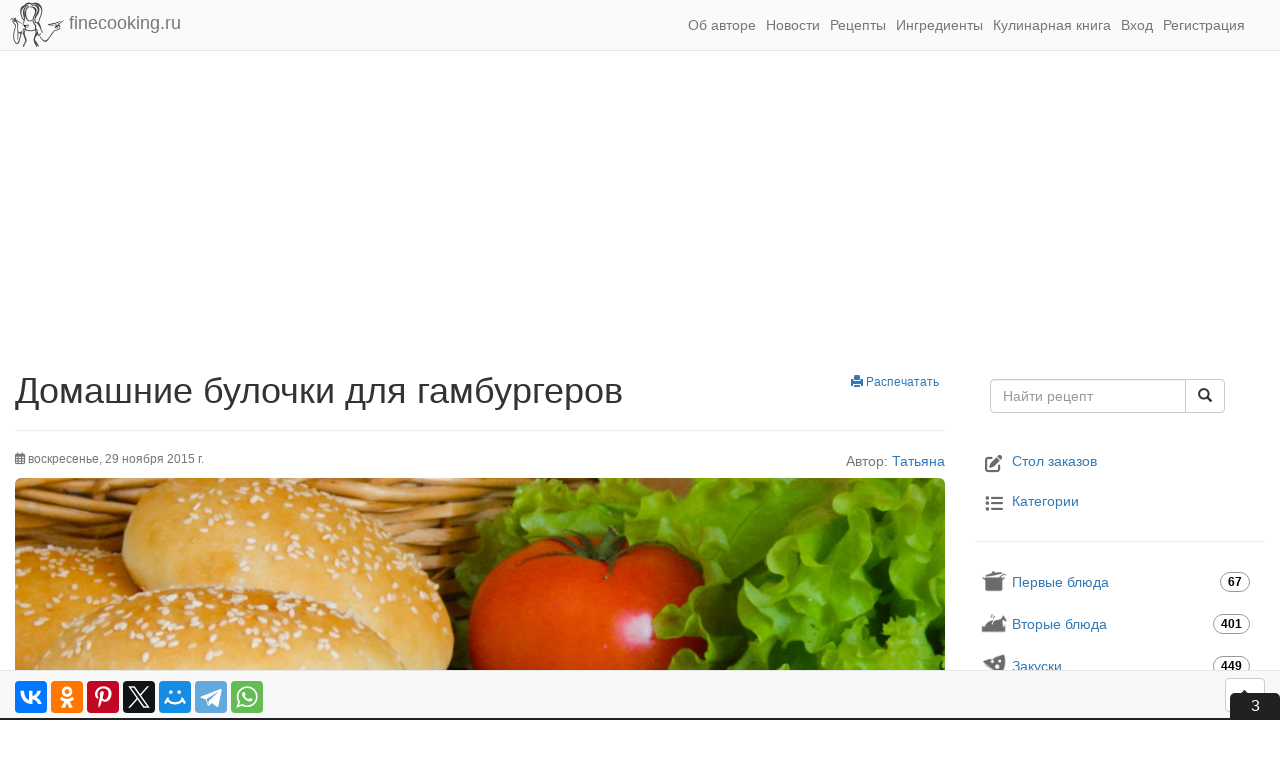

--- FILE ---
content_type: text/html; charset=UTF-8
request_url: https://fine-cooking.ru/recipe/domashnie-bulochki-dlya-gamburgerov
body_size: 18012
content:
<!DOCTYPE html>
<html lang="ru">
<head>
    <meta charset="UTF-8">
    <meta http-equiv="X-UA-Compatible" content="IE=edge">
    <title>Домашние булочки для гамбургеров пошаговый рецепт</title>
    <link rel="apple-touch-icon" href="/apple-touch-icon.png">
    <link rel="icon" href="/favicon.ico" sizes="any">
    <link rel="icon" href="/icon.svg" type="image/svg+xml">
    <link rel="manifest" href="/manifest.webmanifest">
    <meta name="viewport" content="width=device-width, initial-scale=1, shrink-to-fit=no">
    <meta name="telegram:channel" content="@finecooking">
    <meta property="fb:pages" content="350247448490453">
    <link rel="alternate" type="application/rss+xml" title="Новые рецепты (rss)" href="/feed/rss">
    <link rel="alternate" type="application/atom+xml" title="Новые рецепты (atom)" href="/feed/atom">
    <link rel="search" type="application/opensearchdescription+xml" title="FineCooking.ru" href="/opensearch.xml">
        <meta name="author" content="Татьяна Берковская">
<meta name="copyright" content="Все права принадлежат Татьяне Берковской">
<meta name="twitter:card" content="summary_large_image">
<meta name="twitter:site" content="@berkovskaya82">
<meta name="twitter:creator" content="@berkovskaya82">
<meta name="twitter:description" content="Любите фастфуд и не представляете жизнь без бургеров? Тогда мой сегодняшний рецепт булочек для гамбургеров вам точно пригодится! Ведь вовсе не обязательно покупать эти вкусные и сытные сэндвичи в заведениях быстрого питания – их можно запросто приготовить в домашних условиях из простых и доступных продуктов.
">
<meta name="twitter:image" content="https://fine-cooking.ru/images/recipe/domashnie-bulochki-dlya-gamburgerov/photo/960w.jpg">
<meta property="og:title" content="Домашние булочки для гамбургеров">
<meta property="og:type" content="article">
<meta property="og:url" content="https://fine-cooking.ru/recipe/domashnie-bulochki-dlya-gamburgerov">
<meta property="og:image" content="https://fine-cooking.ru/images/recipe/domashnie-bulochki-dlya-gamburgerov/photo/960w.jpg">
<meta property="og:site_name" content="FineCooking.ru">
<meta property="og:description" content="Любите фастфуд и не представляете жизнь без бургеров? Тогда мой сегодняшний рецепт булочек для гамбургеров вам точно пригодится! Ведь вовсе не обязательно покупать эти вкусные и сытные сэндвичи в заведениях быстрого питания – их можно запросто приготовить в домашних условиях из простых и доступных продуктов.">
<meta name="description" content="Любите фастфуд и не представляете жизнь без бургеров? Тогда мой сегодняшний рецепт булочек для гамбургеров вам точно пригодится! Ведь вовсе не обязательно покупать эти вкусные и сытные сэндвичи в заведениях быстрого питания – их можно запросто приготовить в домашних условиях из простых и доступных продуктов.">
<link href="https://fine-cooking.ru/recipe/domashnie-bulochki-dlya-gamburgerov" rel="canonical">
<link href="/assets/ed3601b4/css/bootstrap.min.css?v=1765558960" rel="stylesheet">
<link href="/assets/fontawesome/css/all.min.css?v=1765558952" rel="preload" as="style" onload="this.onload=null;this.rel=&#039;stylesheet&#039;">
<link href="/css/site.css?v=1765558952" rel="stylesheet">
<link href="/css/recipe.css?v=1765558952" rel="stylesheet">
<script>window.yaContextCb=window.yaContextCb||[]
window.yaContextCb = window.yaContextCb || [];
window.CaramelDomain = "finecooking.ru";</script>    <!-- Google tag (gtag.js) -->
    <script async src="https://www.googletagmanager.com/gtag/js?id=G-EVT1MD132C"></script>
    <script>
        window.dataLayer = window.dataLayer || [];
        function gtag(){dataLayer.push(arguments);}
        gtag('js', new Date());
        gtag('config', 'G-EVT1MD132C');
    </script>
</head>
<body>



<header class="hidden-print">
    <nav class="navbar navbar-default navbar-static-top">
        <div class="container-fluid">
            <div class="navbar-header">
                <a class="navbar-brand" href="/">
                    <img src="/img/logo-avatar.png"
                         width="54"
                         height="45"
                         alt="Простые и вкусные пошаговые рецепты домашней кухни с фото - FineCooking.ru" />
                    finecooking.ru
                </a>
                <button type="button"
                        class="navbar-toggle collapsed"
                        data-toggle="collapse"
                        data-target="#header-menu"
                        aria-expanded="false">
                    <span class="glyphicon glyphicon-menu-hamburger"></span>
                </button>
                <button type="button"
                        class="navbar-toggle collapsed"
                        data-toggle="collapse"
                        data-target="#header-search"
                        aria-expanded="true">
                    <span class="glyphicon glyphicon-search"></span>
                </button>
            </div>

            <div id="header-menu" class="collapse navbar-collapse">
                <ul class="nav navbar-nav navbar-right">
                    <li><a href="/about">Об авторе</a></li>
                    <li><a href="/news">Новости</a></li>
                    <li><a href="/recipes">Рецепты</a></li>
                    <li><a href="/ingredient">Ингредиенты</a></li>
                    <li><a href="/cookbook">Кулинарная книга</a></li>
                                                                <li><a href="#" data-toggle="modal" data-target="#loginModal">Вход</a></li>
                        <li><a href="#" data-toggle="modal" data-target="#registerModal">Регистрация</a></li>
                                    </ul>
            </div>

            <div id="header-search" class="collapse navbar-collapse">
                <form action="/search"
                      method="get"
                      class="navbar-form navbar-right visible-xs-block">
                    <div class="input-group">
                        <input type="text" name="q" placeholder="Поиск по сайту..." class="form-control">
                        <span class="input-group-btn">
                            <button type="submit" class="btn btn-default">
                                <span class="glyphicon glyphicon-search"></span>
                            </button>
                        </span>
                    </div>
                </form>
            </div>
                    </div>
    </nav>
            <div class="container-fluid hidden-print" style="height: 280px;">
                <!-- Yandex.RTB R-A-5822461-1 -->
    <div id="yandex_rtb_R-A-5822461-1"></div>
    <script>
        window.yaContextCb.push(()=>{
            Ya.Context.AdvManager.render({
                "blockId": "R-A-5822461-1",
                "renderTo": "yandex_rtb_R-A-5822461-1"
            })
        })
    </script>
            </div>
    </header>

<div class="main container-fluid">
    <div class="row">
        <div class="col-lg-9 recipe-view">
            <main>    <article itemscope itemtype="http://schema.org/Recipe">
        <a class="btn btn-xs pull-right hidden-print" href="javascript:window.print();"><span class="glyphicon glyphicon-print"></span> Распечатать</a>
        <h1 class="fn" itemprop="name">Домашние булочки для гамбургеров</h1>

        <hr class="hidden-print">

        <div itemscope itemtype="http://schema.org/Person" itemprop="author" class="pull-right">
            <span class="text-muted">Автор:</span> <a href="/about" itemprop="name">Татьяна</a>
        </div>

        
        <p class="hidden-print small text-muted">
            <i class="far fa-calendar-alt"></i>
                            <time datetime="2015-11-29T00:39:28+03:00"
                      itemprop="datePublished">воскресенье, 29 ноября 2015 г.</time>
                    </p>

                                    <picture>
                    <source media="(max-width: 360px)" srcset="/images/recipe/domashnie-bulochki-dlya-gamburgerov/photo/360w.jpg">
                    <source media="(max-width: 480px)" srcset="/images/recipe/domashnie-bulochki-dlya-gamburgerov/photo/480w.jpg">
                    <source media="(max-width: 640px)" srcset="/images/recipe/domashnie-bulochki-dlya-gamburgerov/photo/640w.jpg">
                    <source media="(max-width: 720px)" srcset="/images/recipe/domashnie-bulochki-dlya-gamburgerov/photo/720w.jpg">
                    <source media="(max-width: 960px)" srcset="/images/recipe/domashnie-bulochki-dlya-gamburgerov/photo/960w.jpg">
                    <img src="/images/recipe/domashnie-bulochki-dlya-gamburgerov/photo/960w.jpg"
                         class="img-responsive img-rounded recipe-photo-main hidden-print"
                         alt="Домашние булочки для гамбургеров"
                         width="960" height="640"
                         fetchpriority="high"
                         itemprop="image" />
                </picture>
                    
        <hr>

        <div class="summary" itemprop="description">
            <p>Любите фастфуд и не представляете жизнь без бургеров? Тогда мой сегодняшний рецепт булочек для гамбургеров вам точно пригодится! Ведь вовсе не обязательно покупать эти вкусные и сытные сэндвичи в заведениях быстрого питания – их можно запросто приготовить в домашних условиях из простых и доступных продуктов.</p>
<p>Булочки для гамбургеров по этому рецепту получаются не только очень вкусными, ароматными, но и красивыми – едва ли отличишь от покупных. Нежный, равномерно пористый, мелкосетчатый мякиш скрывается под тончайшей, мягкой корочкой, покрытой семенами кунжута. Кстати, такие булочки довольно долго сохраняют свежесть, а еще отлично переносят заморозку, поэтому их можно приготовить впрок.</p>
<p>Тесто для булочек для гамбургеров мы сделаем опарным способом. Из такого количества получается 6 аппетитных круглых красавиц, поэтому, если вам нужно больше, увеличивайте пропорции вдвое. Но тогда вам придется печь домашние булочки для гамбургеров в два захода, так как на один противень умещается не более 6 штук.</p>
        </div>

        <h2 class="page-header">Ингредиенты:</h2>

                        <h3>Опара:</h3>
                            <div class="ingredients">
                                <span class="ingredient small" itemprop="recipeIngredient">
                        <a href="/ingredient/muka-pshenichnaya-vysshego-sorta">
                            <img src="/images/ingredient/100/muka-pshenichnaya-vysshego-sorta.jpg"
                                 width="100"
                                 height="67"
                                 class="img-responsive hidden-print"
                                 loading="lazy"
                                 alt="Мука пшеничная высшего сорта">
                            <span class="name">Мука пшеничная высшего сорта</span>
                        </a>
                        <span class="measure small">(<span class="value">75</span> <span class="type">граммов</span>)</span>
                    </span>
                                        <span class="ingredient small" itemprop="recipeIngredient">
                        <a href="/ingredient/voda">
                            <img src="/images/ingredient/100/voda.jpg"
                                 width="100"
                                 height="67"
                                 class="img-responsive hidden-print"
                                 loading="lazy"
                                 alt="Вода">
                            <span class="name">Вода</span>
                        </a>
                        <span class="measure small">(<span class="value">50</span> <span class="type">миллилитров</span>)</span>
                    </span>
                                        <span class="ingredient small" itemprop="recipeIngredient">
                        <a href="/ingredient/drozhzhi-bystrodejstvuyushie">
                            <img src="/images/ingredient/100/drozhzhi-bystrodejstvuyushie.jpg"
                                 width="100"
                                 height="67"
                                 class="img-responsive hidden-print"
                                 loading="lazy"
                                 alt="Дрожжи быстродействующие">
                            <span class="name">Дрожжи быстродействующие</span>
                        </a>
                        <span class="measure small">(<span class="value">1</span> <span class="type">щепотка</span>)</span>
                    </span>
                                </div>
            <div class="clearfix"></div>
                            <h3>Тесто:</h3>
                            <div class="ingredients">
                                <span class="ingredient small" itemprop="recipeIngredient">
                        <a href="/ingredient/muka-pshenichnaya-vysshego-sorta">
                            <img src="/images/ingredient/100/muka-pshenichnaya-vysshego-sorta.jpg"
                                 width="100"
                                 height="67"
                                 class="img-responsive hidden-print"
                                 loading="lazy"
                                 alt="Мука пшеничная высшего сорта">
                            <span class="name">Мука пшеничная высшего сорта</span>
                        </a>
                        <span class="measure small">(<span class="value">220</span> <span class="type">граммов</span>)</span>
                    </span>
                                        <span class="ingredient small" itemprop="recipeIngredient">
                        <a href="/ingredient/voda">
                            <img src="/images/ingredient/100/voda.jpg"
                                 width="100"
                                 height="67"
                                 class="img-responsive hidden-print"
                                 loading="lazy"
                                 alt="Вода">
                            <span class="name">Вода</span>
                        </a>
                        <span class="measure small">(<span class="value">140</span> <span class="type">миллилитров</span>)</span>
                    </span>
                                        <span class="ingredient small" itemprop="recipeIngredient">
                        <a href="/ingredient/drozhzhi-bystrodejstvuyushie">
                            <img src="/images/ingredient/100/drozhzhi-bystrodejstvuyushie.jpg"
                                 width="100"
                                 height="67"
                                 class="img-responsive hidden-print"
                                 loading="lazy"
                                 alt="Дрожжи быстродействующие">
                            <span class="name">Дрожжи быстродействующие</span>
                        </a>
                        <span class="measure small">(<span class="value">1</span> <span class="type">грамм</span>)</span>
                    </span>
                                        <span class="ingredient small" itemprop="recipeIngredient">
                        <a href="/ingredient/sahar">
                            <img src="/images/ingredient/100/sahar.jpg"
                                 width="100"
                                 height="67"
                                 class="img-responsive hidden-print"
                                 loading="lazy"
                                 alt="Сахар">
                            <span class="name">Сахар</span>
                        </a>
                        <span class="measure small">(<span class="value">12</span> <span class="type">граммов</span>)</span>
                    </span>
                                        <span class="ingredient small" itemprop="recipeIngredient">
                        <a href="/ingredient/povarennaya-sol">
                            <img src="/images/ingredient/100/povarennaya-sol.jpg"
                                 width="100"
                                 height="67"
                                 class="img-responsive hidden-print"
                                 loading="lazy"
                                 alt="Поваренная соль">
                            <span class="name">Поваренная соль</span>
                        </a>
                        <span class="measure small">(<span class="value">6</span> <span class="type">граммов</span>)</span>
                    </span>
                                        <span class="ingredient small" itemprop="recipeIngredient">
                        <a href="/ingredient/suhoe-moloko">
                            <img src="/images/ingredient/100/suhoe-moloko.jpg"
                                 width="100"
                                 height="67"
                                 class="img-responsive hidden-print"
                                 loading="lazy"
                                 alt="Сухое молоко">
                            <span class="name">Сухое молоко</span>
                        </a>
                        <span class="measure small">(<span class="value">11</span> <span class="type">граммов</span>)</span>
                    </span>
                                        <span class="ingredient small" itemprop="recipeIngredient">
                        <a href="/ingredient/maslo-slivochnoe">
                            <img src="/images/ingredient/100/maslo-slivochnoe.jpg"
                                 width="100"
                                 height="67"
                                 class="img-responsive hidden-print"
                                 loading="lazy"
                                 alt="Масло сливочное">
                            <span class="name">Масло сливочное</span>
                        </a>
                        <span class="measure small">(<span class="value">23</span> <span class="type">грамма</span>)</span>
                    </span>
                                        <span class="ingredient small" itemprop="recipeIngredient">
                        <a href="/ingredient/kunzhut-belyj">
                            <img src="/images/ingredient/100/kunzhut-belyj.jpg"
                                 width="100"
                                 height="67"
                                 class="img-responsive hidden-print"
                                 loading="lazy"
                                 alt="Кунжут белый">
                            <span class="name">Кунжут белый</span>
                        </a>
                        <span class="measure small">(<span class="value">1</span> <span class="type">столовая ложка</span>)</span>
                    </span>
                                </div>
            <div class="clearfix"></div>
            
        <hr>

        <div class="info">
            <i class="fas fa-book"></i>
            Категории:
            <a href="/category/vypechka">Выпечка</a>, <a href="/category/khleb">Хлеб</a>            <br>
            <i class="fas fa-chart-pie"></i>
            Количество порций:
            <b class="yield" itemprop="recipeYield">6</b>
            <br>
            <i class="far fa-clock"></i>
            Время приготовления:
            <time class="duration"
                  itemprop="totalTime"
                  datetime="PT20H"
                  content="PT20H"><span class="value-title" title="PT20H"> </span><b>20 часов</b></time>
                        <br>
            <div class="nutrition" itemprop="nutrition" itemscope itemtype="http://schema.org/NutritionInformation">
                <i class="fas fa-calculator"></i>
                Энергетическая ценность:
                <div style="display: inline-block; vertical-align: top">
                                            <i class="fas fa-battery-full"></i>
                        всего блюда - <b class="calories value">1323</b> <span class="type">ккал</span>.
                        <br>
                                                                <i class="fas fa-battery-quarter"></i>
                        в 100 граммах - <span itemprop="calories"><b>265</b> ккал.</span>
                                    </div>
            </div>
                    </div>

        <noindex class="hidden-print">
            <br>
            <div>    <div caramel-id="01j78m17ga1mvhzfmm7a1nf3p7"></div>
    </div>
        </noindex>

        <h2 class="page-header">Приготовление блюда по шагам:</h2>

        <div class="instructions">
                                    <section id="step-1">
                <a href="#step-1"
                   title="Домашние булочки для гамбургеров - Шаг 1"
                    class="btn btl-link">
                    Шаг 1                </a>
                <div class="panel panel-default step">
                    <div class="row panel-body instruction" itemprop="recipeInstructions">
                        <div class="col-xs-12 col-sm-6">
                            <img class="img-responsive img-rounded photo hidden-print" src="/images/recipe/domashnie-bulochki-dlya-gamburgerov/step-5fb96ce8bd71b/480w.jpg" width="480" height="310" alt="Домашние булочки для гамбургеров. Шаг 1" loading="lazy">                        </div>
                        <div class="col-xs-12 col-sm-6">
                            <p>В рецепт булочек для гамбургеров входят следующие ингредиенты: пшеничная мука высшего сорта, вода, быстродействующие дрожжи, сахарный песок, соль, сухое молоко, белый кунжут и сливочное масло. Вместо быстродействующих можно использовать сухие (такое же количество) или свежие/прессованные (ровно в 3 раза больше) дрожжи. В таком случае их нужно будет предварительно развести в воде, а уж затем добавлять к муке.</p>
                        </div>
                    </div>
                </div>
                            </section>
                    <section id="step-2">
                <a href="#step-2"
                   title="Домашние булочки для гамбургеров - Шаг 2"
                    class="btn btl-link">
                    Шаг 2                </a>
                <div class="panel panel-default step">
                    <div class="row panel-body instruction" itemprop="recipeInstructions">
                        <div class="col-xs-12 col-sm-6">
                            <img class="img-responsive img-rounded photo hidden-print" src="/images/recipe/domashnie-bulochki-dlya-gamburgerov/step-5fb96ce9ab8e3/480w.jpg" width="480" height="310" alt="Домашние булочки для гамбургеров. Шаг 2" loading="lazy">                        </div>
                        <div class="col-xs-12 col-sm-6">
                            <p>Итак, первым делом сделаем опару. Возможно, вы просите, что такое опара и для чего она нужна. Долго и много писать не буду, что суть в том, что это полуфабрикат, который используется для выпечки хлеба и других хлебобулочных изделий и увеличивает пластичность теста. Другими словами, эта смесь муки, воды и дрожжей помогает добиться более нежного и пористого мякиша, а также более насыщенного вкуса и аромата готовой выпечки. Мы сделаем густую опару, для чего в миску просеиваем 75 граммов пшеничной муки высшего сорта и добавляем туда же щепотку быстродействующих дрожжей. </p>
                        </div>
                    </div>
                </div>
                            </section>
                    <section id="step-3">
                <a href="#step-3"
                   title="Домашние булочки для гамбургеров - Шаг 3"
                    class="btn btl-link">
                    Шаг 3                </a>
                <div class="panel panel-default step">
                    <div class="row panel-body instruction" itemprop="recipeInstructions">
                        <div class="col-xs-12 col-sm-6">
                            <img class="img-responsive img-rounded photo hidden-print" src="/images/recipe/domashnie-bulochki-dlya-gamburgerov/step-5fb96ceac2385/480w.jpg" width="480" height="310" alt="Домашние булочки для гамбургеров. Шаг 3" loading="lazy">                        </div>
                        <div class="col-xs-12 col-sm-6">
                            <p>Тщательно все перемешиваем и наливаем 50 миллилитров воды. Вода не должна быть теплой, а желательно немного прохладной, чтобы опара бродила не очень быстро. </p>
                        </div>
                    </div>
                </div>
                            </section>
                    <section id="step-4">
                <a href="#step-4"
                   title="Домашние булочки для гамбургеров - Шаг 4"
                    class="btn btl-link">
                    Шаг 4                </a>
                <div class="panel panel-default step">
                    <div class="row panel-body instruction" itemprop="recipeInstructions">
                        <div class="col-xs-12 col-sm-6">
                            <img class="img-responsive img-rounded photo hidden-print" src="/images/recipe/domashnie-bulochki-dlya-gamburgerov/step-5fb96cebb8f8a/480w.jpg" width="480" height="310" alt="Домашние булочки для гамбургеров. Шаг 4" loading="lazy">                        </div>
                        <div class="col-xs-12 col-sm-6">
                            <p>Перемешиваем все рукой, чтобы мука полностью увлажнилась и не осталось сухих комочков. Долго мешать не нужно, просто до относительной однородности. Должно получиться слегка липковатое и довольно плотное тесто, которое хорошо собирается в комок. Затягиваем миску пищевой пленкой или накрываем крышкой и оставляем на 12-16 часов при 18-20 градусах для брожения. Лучше всего ставить опару вечером, чтобы утром можно было печь домашние булочки для гамбургеров. В зависимости от температуры в помещении время брожения может отличаться.</p>
                        </div>
                    </div>
                </div>
                            </section>
                    <section id="step-5">
                <a href="#step-5"
                   title="Домашние булочки для гамбургеров - Шаг 5"
                    class="btn btl-link">
                    Шаг 5                </a>
                <div class="panel panel-default step">
                    <div class="row panel-body instruction" itemprop="recipeInstructions">
                        <div class="col-xs-12 col-sm-6">
                            <img class="img-responsive img-rounded photo hidden-print" src="/images/recipe/domashnie-bulochki-dlya-gamburgerov/step-5fb96cec841f9/480w.jpg" width="480" height="310" alt="Домашние булочки для гамбургеров. Шаг 5" loading="lazy">                        </div>
                        <div class="col-xs-12 col-sm-6">
                            <p>Знаком, что опара выбродила, послужит ее внешний вид. Прежде всего, изначально довольно густое тесто заметно разжижится, сильно увеличится в объеме, оно будет все пронизано пузырьками и начнет оседать.</p>
                        </div>
                    </div>
                </div>
                            </section>
                    <section id="step-6">
                <a href="#step-6"
                   title="Домашние булочки для гамбургеров - Шаг 6"
                    class="btn btl-link">
                    Шаг 6                </a>
                <div class="panel panel-default step">
                    <div class="row panel-body instruction" itemprop="recipeInstructions">
                        <div class="col-xs-12 col-sm-6">
                            <img class="img-responsive img-rounded photo hidden-print" src="/images/recipe/domashnie-bulochki-dlya-gamburgerov/step-5fb96ced3c486/480w.jpg" width="480" height="310" alt="Домашние булочки для гамбургеров. Шаг 6" loading="lazy">                        </div>
                        <div class="col-xs-12 col-sm-6">
                            <p>Если начать перемешивать опару, тесто будет тянуться длинными нитями - это хорошо набухла и развилась клейковина, которая отвечает за пористость и воздушность мякиша будущих булочек для гамбургеров.</p>
                        </div>
                    </div>
                </div>
                            </section>
                    <section id="step-7">
                <a href="#step-7"
                   title="Домашние булочки для гамбургеров - Шаг 7"
                    class="btn btl-link">
                    Шаг 7                </a>
                <div class="panel panel-default step">
                    <div class="row panel-body instruction" itemprop="recipeInstructions">
                        <div class="col-xs-12 col-sm-6">
                            <img class="img-responsive img-rounded photo hidden-print" src="/images/recipe/domashnie-bulochki-dlya-gamburgerov/step-5fb96cee32a52/480w.jpg" width="480" height="310" alt="Домашние булочки для гамбургеров. Шаг 7" loading="lazy">                        </div>
                        <div class="col-xs-12 col-sm-6">
                            <p>Наливаем к опаре 140 миллилитров немного теплой воды и вилкой все разминаем, чтобы получилась такая неоднородная масса.</p>
                        </div>
                    </div>
                </div>
                            </section>
                    <section id="step-8">
                <a href="#step-8"
                   title="Домашние булочки для гамбургеров - Шаг 8"
                    class="btn btl-link">
                    Шаг 8                </a>
                <div class="panel panel-default step">
                    <div class="row panel-body instruction" itemprop="recipeInstructions">
                        <div class="col-xs-12 col-sm-6">
                            <img class="img-responsive img-rounded photo hidden-print" src="/images/recipe/domashnie-bulochki-dlya-gamburgerov/step-5fb96cef01165/480w.jpg" width="480" height="310" alt="Домашние булочки для гамбургеров. Шаг 8" loading="lazy">                        </div>
                        <div class="col-xs-12 col-sm-6">
                            <p>Теперь в другой посуде, подходящей для замеса теста, соединяем 220 граммов просеянной пшеничной муки высшего сорта, 1 грамм (треть чайной ложки без горки) быстродействующих дрожжей, 11 граммов сухого молока, 6 граммов соли и 12 граммов сахара. Понятно, что вам понадобятся кухонные весы, но без этого никак.</p>
                        </div>
                    </div>
                </div>
                            </section>
                    <section id="step-9">
                <a href="#step-9"
                   title="Домашние булочки для гамбургеров - Шаг 9"
                    class="btn btl-link">
                    Шаг 9                </a>
                <div class="panel panel-default step">
                    <div class="row panel-body instruction" itemprop="recipeInstructions">
                        <div class="col-xs-12 col-sm-6">
                            <img class="img-responsive img-rounded photo hidden-print" src="/images/recipe/domashnie-bulochki-dlya-gamburgerov/step-5fb96cefca0d0/480w.jpg" width="480" height="310" alt="Домашние булочки для гамбургеров. Шаг 9" loading="lazy">                        </div>
                        <div class="col-xs-12 col-sm-6">
                            <p>Перемешиваем все, чтобы сухие ингредиенты для теста равномерно распределились по смеси. Затем наливаем опару, которую мы уже смешали с водой.</p>
                        </div>
                    </div>
                </div>
                                    <noindex class="hidden-print">
                        <div>    <!-- Yandex.RTB R-A-5822461-3 -->
    <div id="yandex_rtb_R-A-5822461-3"></div>
    <script>
        window.yaContextCb.push(()=>{
            Ya.Context.AdvManager.render({
                "blockId": "R-A-5822461-3",
                "renderTo": "yandex_rtb_R-A-5822461-3"
            })
        })
    </script>
    <br></div>
                    </noindex>
                                </section>
                    <section id="step-10">
                <a href="#step-10"
                   title="Домашние булочки для гамбургеров - Шаг 10"
                    class="btn btl-link">
                    Шаг 10                </a>
                <div class="panel panel-default step">
                    <div class="row panel-body instruction" itemprop="recipeInstructions">
                        <div class="col-xs-12 col-sm-6">
                            <img class="img-responsive img-rounded photo hidden-print" src="/images/recipe/domashnie-bulochki-dlya-gamburgerov/step-5fb96cf0918c4/480w.jpg" width="480" height="310" alt="Домашние булочки для гамбургеров. Шаг 10" loading="lazy">                        </div>
                        <div class="col-xs-12 col-sm-6">
                            <p>Теперь можно перемешать тесто вилкой или ложкой, чтобы мука впитала в себя жидкость. Несомненно, можно сразу замешивать тесто руками, если вам так удобнее. А если хотите, можете воспользоваться помощью кухонного комбайна (насадка-крюк) или хлебопечкой. Когда мука впитает в себя воду, начинаем вводить мягкое сливочное масло в тесто.</p>
                        </div>
                    </div>
                </div>
                            </section>
                    <section id="step-11">
                <a href="#step-11"
                   title="Домашние булочки для гамбургеров - Шаг 11"
                    class="btn btl-link">
                    Шаг 11                </a>
                <div class="panel panel-default step">
                    <div class="row panel-body instruction" itemprop="recipeInstructions">
                        <div class="col-xs-12 col-sm-6">
                            <img class="img-responsive img-rounded photo hidden-print" src="/images/recipe/domashnie-bulochki-dlya-gamburgerov/step-5fb96cf15c97b/480w.jpg" width="480" height="310" alt="Домашние булочки для гамбургеров. Шаг 11" loading="lazy">                        </div>
                        <div class="col-xs-12 col-sm-6">
                            <p>Вымешивать тесто для булочек нужно достаточно долго и интенсивно - минут 10 точно. Оно получается необыкновенно мягким, нежным, полностью однородным и гладким. Округляем его в колобок и оставляем в миске, затянув пищевой пленкой или накрыв крышкой, на 45-60 минут в тепле для брожения. Можно поставить миску в микроволновку со стаканом кипятка, тогда прикрывать тесто не нужно - оно не заветрится. Или поместите посуду с тестом в духовку с включенной лампочкой, но тесто прикройте, чтобы не подсохло и не покрылось корочкой.</p>
                        </div>
                    </div>
                </div>
                            </section>
                    <section id="step-12">
                <a href="#step-12"
                   title="Домашние булочки для гамбургеров - Шаг 12"
                    class="btn btl-link">
                    Шаг 12                </a>
                <div class="panel panel-default step">
                    <div class="row panel-body instruction" itemprop="recipeInstructions">
                        <div class="col-xs-12 col-sm-6">
                            <img class="img-responsive img-rounded photo hidden-print" src="/images/recipe/domashnie-bulochki-dlya-gamburgerov/step-5fb96cf2266e5/480w.jpg" width="480" height="310" alt="Домашние булочки для гамбургеров. Шаг 12" loading="lazy">                        </div>
                        <div class="col-xs-12 col-sm-6">
                            <p>Когда тесто вырастет в объеме в 2 раза, можно переходить к следующему этапу - формовке булочек для гамбургеров.</p>
                        </div>
                    </div>
                </div>
                            </section>
                    <section id="step-13">
                <a href="#step-13"
                   title="Домашние булочки для гамбургеров - Шаг 13"
                    class="btn btl-link">
                    Шаг 13                </a>
                <div class="panel panel-default step">
                    <div class="row panel-body instruction" itemprop="recipeInstructions">
                        <div class="col-xs-12 col-sm-6">
                            <img class="img-responsive img-rounded photo hidden-print" src="/images/recipe/domashnie-bulochki-dlya-gamburgerov/step-5fb96cf2eceac/480w.jpg" width="480" height="310" alt="Домашние булочки для гамбургеров. Шаг 13" loading="lazy">                        </div>
                        <div class="col-xs-12 col-sm-6">
                            <p>Для этого немного присыпаем стол пшеничной мукой (ее количество в ингредиентах не указано) и делим тесто на 6 частей одинакового размера. Я взвешивала тесто на весах, получилось 6 кусочков по 88 граммов. Почему так важно, чтобы булочки были одинакового размера? Прежде всего, им понадобится одинаковое количество времени как на расстойку, так и на выпечку. Ну, и эстетическая сторона немаловажна - готовые домашние булочки для гамбургеров все будут, как на подбор.</p>
                        </div>
                    </div>
                </div>
                            </section>
                    <section id="step-14">
                <a href="#step-14"
                   title="Домашние булочки для гамбургеров - Шаг 14"
                    class="btn btl-link">
                    Шаг 14                </a>
                <div class="panel panel-default step">
                    <div class="row panel-body instruction" itemprop="recipeInstructions">
                        <div class="col-xs-12 col-sm-6">
                            <img class="img-responsive img-rounded photo hidden-print" src="/images/recipe/domashnie-bulochki-dlya-gamburgerov/step-5fb96cf3be11c/480w.jpg" width="480" height="310" alt="Домашние булочки для гамбургеров. Шаг 14" loading="lazy">                        </div>
                        <div class="col-xs-12 col-sm-6">
                            <p>Формовка таких булочек очень проста и незамысловата. Немного присыпаем кусочек теста пшеничной мукой, чтобы оно не липло к рукам. Затем ладонью несколько раз отбиваем тесто в лепешку, чтобы убрать лишний воздух - в готовых булочках большие поры ни к чему.</p>
                        </div>
                    </div>
                </div>
                            </section>
                    <section id="step-15">
                <a href="#step-15"
                   title="Домашние булочки для гамбургеров - Шаг 15"
                    class="btn btl-link">
                    Шаг 15                </a>
                <div class="panel panel-default step">
                    <div class="row panel-body instruction" itemprop="recipeInstructions">
                        <div class="col-xs-12 col-sm-6">
                            <img class="img-responsive img-rounded photo hidden-print" src="/images/recipe/domashnie-bulochki-dlya-gamburgerov/step-5fb96cf4e60d7/480w.jpg" width="480" height="310" alt="Домашние булочки для гамбургеров. Шаг 15" loading="lazy">                        </div>
                        <div class="col-xs-12 col-sm-6">
                            <p>Теперь округляем заготовку - подтягиваем тесто с краев к центру, прижимая пальцами, чтобы не расползалось обратно.</p>
                        </div>
                    </div>
                </div>
                            </section>
                    <section id="step-16">
                <a href="#step-16"
                   title="Домашние булочки для гамбургеров - Шаг 16"
                    class="btn btl-link">
                    Шаг 16                </a>
                <div class="panel panel-default step">
                    <div class="row panel-body instruction" itemprop="recipeInstructions">
                        <div class="col-xs-12 col-sm-6">
                            <img class="img-responsive img-rounded photo hidden-print" src="/images/recipe/domashnie-bulochki-dlya-gamburgerov/step-5fb96cf5df842/480w.jpg" width="480" height="310" alt="Домашние булочки для гамбургеров. Шаг 16" loading="lazy">                        </div>
                        <div class="col-xs-12 col-sm-6">
                            <p>Хорошенько защипываем шов, чтобы в процессе расстойки заготовки не деформировались.</p>
                        </div>
                    </div>
                </div>
                            </section>
                    <section id="step-17">
                <a href="#step-17"
                   title="Домашние булочки для гамбургеров - Шаг 17"
                    class="btn btl-link">
                    Шаг 17                </a>
                <div class="panel panel-default step">
                    <div class="row panel-body instruction" itemprop="recipeInstructions">
                        <div class="col-xs-12 col-sm-6">
                            <img class="img-responsive img-rounded photo hidden-print" src="/images/recipe/domashnie-bulochki-dlya-gamburgerov/step-5fb96cf6c0dad/480w.jpg" width="480" height="310" alt="Домашние булочки для гамбургеров. Шаг 17" loading="lazy">                        </div>
                        <div class="col-xs-12 col-sm-6">
                            <p>Переворачиваем шарик теста швом вниз и округляем будущие булочки. Мне довольно сложно показать процесс без видео, но я попробую описать. Сжимаем рабочую ладонь, разводя пальцы, будто держим большой апельсин. Накрываем ладонью в таком положении заготовку и начинаем вращать шарик теста против часовой стрелки. Все происходит легко и без усилий, при этом мы как бы немного подгибаем тесто внутрь 4 пальцами, но без нажима.</p>
                        </div>
                    </div>
                </div>
                            </section>
                    <section id="step-18">
                <a href="#step-18"
                   title="Домашние булочки для гамбургеров - Шаг 18"
                    class="btn btl-link">
                    Шаг 18                </a>
                <div class="panel panel-default step">
                    <div class="row panel-body instruction" itemprop="recipeInstructions">
                        <div class="col-xs-12 col-sm-6">
                            <img class="img-responsive img-rounded photo hidden-print" src="/images/recipe/domashnie-bulochki-dlya-gamburgerov/step-5fb96cf79c980/480w.jpg" width="480" height="310" alt="Домашние булочки для гамбургеров. Шаг 18" loading="lazy">                        </div>
                        <div class="col-xs-12 col-sm-6">
                            <p>Таким образом подкатаем все 6 заготовок для булочек. Они получаются такими аккуратными и гладкими.</p>
                        </div>
                    </div>
                </div>
                                    <noindex class="hidden-print">
                        <div>    <!-- recipe-step -->
    <ins class="adsbygoogle"
         style="display:block"
         data-ad-client="ca-pub-7823309957725739"
         data-ad-slot="3211079750"
         data-ad-format="auto"
         data-full-width-responsive="true"></ins>
    <script>(adsbygoogle = window.adsbygoogle || []).push({});</script>
    <br></div>
                    </noindex>
                                </section>
                    <section id="step-19">
                <a href="#step-19"
                   title="Домашние булочки для гамбургеров - Шаг 19"
                    class="btn btl-link">
                    Шаг 19                </a>
                <div class="panel panel-default step">
                    <div class="row panel-body instruction" itemprop="recipeInstructions">
                        <div class="col-xs-12 col-sm-6">
                            <img class="img-responsive img-rounded photo hidden-print" src="/images/recipe/domashnie-bulochki-dlya-gamburgerov/step-5fb96cf88db30/480w.jpg" width="480" height="310" alt="Домашние булочки для гамбургеров. Шаг 19" loading="lazy">                        </div>
                        <div class="col-xs-12 col-sm-6">
                            <p>Переносим шарики на противень, который советую застелить бумагой для выпечки. Оставляйте приличное расстояние между заготовками, так как тесто очень сильно увеличится в объеме. У меня был новый пергамент, с которым я еще не работала, поэтому дополнительно присыпала мукой. Как оказалось, напрасно волновалась - бумага отменного качества. Прикрываем заготовки пленкой, которую нужно обязательно натереть мукой, чтобы тесто не прилипло, и оставляем при 27-29 градусах на полтора-два часа. Время расстойки булочек для гамбургеров зависит не только от силы дрожжей, но и температуры в помещении.</p>
                        </div>
                    </div>
                </div>
                            </section>
                    <section id="step-20">
                <a href="#step-20"
                   title="Домашние булочки для гамбургеров - Шаг 20"
                    class="btn btl-link">
                    Шаг 20                </a>
                <div class="panel panel-default step">
                    <div class="row panel-body instruction" itemprop="recipeInstructions">
                        <div class="col-xs-12 col-sm-6">
                            <img class="img-responsive img-rounded photo hidden-print" src="/images/recipe/domashnie-bulochki-dlya-gamburgerov/step-5fb96cf977ef9/480w.jpg" width="480" height="310" alt="Домашние булочки для гамбургеров. Шаг 20" loading="lazy">                        </div>
                        <div class="col-xs-12 col-sm-6">
                            <p>Вот так выглядели заготовки спустя 1 час 40 минут - пора их выпекать. Заранее мы не забыли включить греться духовку на 200 градусов.</p>
                        </div>
                    </div>
                </div>
                            </section>
                    <section id="step-21">
                <a href="#step-21"
                   title="Домашние булочки для гамбургеров - Шаг 21"
                    class="btn btl-link">
                    Шаг 21                </a>
                <div class="panel panel-default step">
                    <div class="row panel-body instruction" itemprop="recipeInstructions">
                        <div class="col-xs-12 col-sm-6">
                            <img class="img-responsive img-rounded photo hidden-print" src="/images/recipe/domashnie-bulochki-dlya-gamburgerov/step-5fb96cfa5615b/480w.jpg" width="480" height="310" alt="Домашние булочки для гамбургеров. Шаг 21" loading="lazy">                        </div>
                        <div class="col-xs-12 col-sm-6">
                            <p>Сбрызгиваем заготовки теплой водой из пульверизатора и посыпаем семенами белого кунжута - прям как в МакДональдсе. За счет увлажнения поверхности заготовок кунжут отлично прилипает.</p>
                        </div>
                    </div>
                </div>
                            </section>
                    <section id="step-22">
                <a href="#step-22"
                   title="Домашние булочки для гамбургеров - Шаг 22"
                    class="btn btl-link">
                    Шаг 22                </a>
                <div class="panel panel-default step">
                    <div class="row panel-body instruction" itemprop="recipeInstructions">
                        <div class="col-xs-12 col-sm-6">
                            <img class="img-responsive img-rounded photo hidden-print" src="/images/recipe/domashnie-bulochki-dlya-gamburgerov/step-5fb96cfb2b2fc/480w.jpg" width="480" height="310" alt="Домашние булочки для гамбургеров. Шаг 22" loading="lazy">                        </div>
                        <div class="col-xs-12 col-sm-6">
                            <p>Печем наши домашние булочки для гамбургеров 20-25 минут при 200 градусах до приятной золотистой корочки.</p>
                        </div>
                    </div>
                </div>
                            </section>
                    <section id="step-23">
                <a href="#step-23"
                   title="Домашние булочки для гамбургеров - Шаг 23"
                    class="btn btl-link">
                    Шаг 23                </a>
                <div class="panel panel-default step">
                    <div class="row panel-body instruction" itemprop="recipeInstructions">
                        <div class="col-xs-12 col-sm-6">
                            <img class="img-responsive img-rounded photo hidden-print" src="/images/recipe/domashnie-bulochki-dlya-gamburgerov/step-5fb96cfc0a04a/480w.jpg" width="480" height="310" alt="Домашние булочки для гамбургеров. Шаг 23" loading="lazy">                        </div>
                        <div class="col-xs-12 col-sm-6">
                            <p>Снимаем готовые булочки и даем им полностью остыть на решетке, чтобы от конденсата не отмокла нижняя часть.</p>
                        </div>
                    </div>
                </div>
                            </section>
                    <section id="step-24">
                <a href="#step-24"
                   title="Домашние булочки для гамбургеров - Шаг 24"
                    class="btn btl-link">
                    Шаг 24                </a>
                <div class="panel panel-default step">
                    <div class="row panel-body instruction" itemprop="recipeInstructions">
                        <div class="col-xs-12 col-sm-6">
                            <img class="img-responsive img-rounded photo hidden-print" src="/images/recipe/domashnie-bulochki-dlya-gamburgerov/step-5fb96cfcc1585/480w.jpg" width="480" height="310" alt="Домашние булочки для гамбургеров. Шаг 24" loading="lazy">                        </div>
                        <div class="col-xs-12 col-sm-6">
                            <p>Вот такой нежный, равномерно пористый, мелкосетчатый мякиш получается у этих прелестных красавиц. Тончайшая корочка практически отсутствует. Можно готовить домашние гамбургеры, чизбургеры и фишбургеры.</p>
                        </div>
                    </div>
                </div>
                            </section>
                    <section id="step-25">
                <a href="#step-25"
                   title="Домашние булочки для гамбургеров - Шаг 25"
                    class="btn btl-link">
                    Шаг 25                </a>
                <div class="panel panel-default step">
                    <div class="row panel-body instruction" itemprop="recipeInstructions">
                        <div class="col-xs-12 col-sm-6">
                            <img class="img-responsive img-rounded photo hidden-print" src="/images/recipe/domashnie-bulochki-dlya-gamburgerov/step-5fb96cfddc828/480w.jpg" width="480" height="310" alt="Домашние булочки для гамбургеров. Шаг 25" loading="lazy">                        </div>
                        <div class="col-xs-12 col-sm-6">
                            <p>Кстати, тут я хочу показать, как удобнее всего хранить заготовки для котлет, которые потом в любой момент можно поджарить и сделать гамбургер. Говяжий фарш я поперчила, немного посолила и, разделив на одинаковые порции, придала ему форму плоских котлеток. Переложила отрезами бумаги для выпечки и заморозила. Таким образом они не слипаются и отлично держат форму.</p>
                        </div>
                    </div>
                </div>
                            </section>
                    <section id="step-26">
                <a href="#step-26"
                   title="Домашние булочки для гамбургеров - Шаг 26"
                    class="btn btl-link">
                    Шаг 26                </a>
                <div class="panel panel-default step">
                    <div class="row panel-body instruction" itemprop="recipeInstructions">
                        <div class="col-xs-12 col-sm-6">
                            <img class="img-responsive img-rounded photo hidden-print result-photo" src="/images/recipe/domashnie-bulochki-dlya-gamburgerov/step-5fb96cfe9c28b/480w.jpg" width="480" height="310" alt="Домашние булочки для гамбургеров. Шаг 26" loading="lazy" itemprop="resultPhoto">                        </div>
                        <div class="col-xs-12 col-sm-6">
                            <p>Попробуйте и вы приготовить булочки для гамбургеров в домашних условиях. Я верю, что результат вас приятно удивит!</p>
                        </div>
                    </div>
                </div>
                            </section>
                </div>
    </article>

    

<div class="hidden-print">
    <div class="panel panel-default">
        <div class="panel-body">
            Понравился рецепт? Поделитесь им в соцсетях со своими друзьями - сделайте и их жизнь вкуснее!
        </div>
    </div>

    
    <h4 class="page-header">Похожие рецепты:</h4>
    <div class="row similar">
                    <div class="col-xs-12 col-sm-6 col-md-3 text-center">
                <div class="thumbnail">
                    <a href="/recipe/hlebnye-lepeshki-bez-drozhzhei">
                        <img src="/images/recipe/hlebnye-lepeshki-bez-drozhzhei/photo/360w.jpg"
                             width="360"
                             height="240"
                             loading="lazy"
                             alt="Хлебные лепешки без дрожжей">
                        <div class="caption text-center">Хлебные лепешки без дрожжей</div>
                    </a>
                </div>
            </div>
                    <div class="col-xs-12 col-sm-6 col-md-3 text-center">
                <div class="thumbnail">
                    <a href="/recipe/morkovnyj-hleb">
                        <img src="/images/recipe/morkovnyj-hleb/photo/360w.jpg"
                             width="360"
                             height="240"
                             loading="lazy"
                             alt="Морковный хлеб">
                        <div class="caption text-center">Морковный хлеб</div>
                    </a>
                </div>
            </div>
                    <div class="col-xs-12 col-sm-6 col-md-3 text-center">
                <div class="thumbnail">
                    <a href="/recipe/pshenichnyj-hleb-na-rzhanoj-zakvaske">
                        <img src="/images/recipe/pshenichnyj-hleb-na-rzhanoj-zakvaske/photo/360w.jpg"
                             width="360"
                             height="240"
                             loading="lazy"
                             alt="Пшеничный хлеб на ржаной закваске">
                        <div class="caption text-center">Пшеничный хлеб на ржаной закваске</div>
                    </a>
                </div>
            </div>
                    <div class="col-xs-12 col-sm-6 col-md-3 text-center">
                <div class="thumbnail">
                    <a href="/recipe/trubochki-s-syrom-iz-testa-filo">
                        <img src="/images/recipe/trubochki-s-syrom-i-testom-filo/photo/360w.jpg"
                             width="360"
                             height="240"
                             loading="lazy"
                             alt="Трубочки с сыром из теста фило">
                        <div class="caption text-center">Трубочки с сыром из теста фило</div>
                    </a>
                </div>
            </div>
            </div>

    <br>

    <a name="comments"></a>

    <noindex class="hidden-print">    <!-- Yandex.RTB R-A-5822461-2 -->
    <div id="yandex_rtb_R-A-5822461-2"></div>
    <script>
        window.yaContextCb.push(()=>{
            Ya.Context.AdvManager.render({
                "blockId": "R-A-5822461-2",
                "renderTo": "yandex_rtb_R-A-5822461-2"
            })
        })
    </script>
    </noindex>

    <br>

    <div id="cackle-comments"></div><script>
                var cackle_widget = window.cackle_widget || [];
                var cackleCommentsHandler = function () {
                    var commentsRect = document.getElementById('cackle-comments').getBoundingClientRect()
                    if (!window.Cackle || 0 < commentsRect.top - window.screen.height + 300) return
                    cackle_widget.push({ widget: 'Comment', id: 37856, container: 'cackle-comments', chanWithoutParams: true });
                    window.Cackle.bootstrap(true);
                    document.removeEventListener('scroll', cackleCommentsHandler)
                }; document.addEventListener('scroll', cackleCommentsHandler)
            </script><a id="mc-link" href="http://cackle.me" rel="noopener" target="_blank">Комментарии для сайта <b style="color:#4FA3DA">Cackl</b><b style="color:#F65077">e</b></a>
    
</div>

</main>
        </div>
        <div class="col-lg-3 leftmenu hidden-print">
                        
<div itemscope itemtype="http://schema.org/WebSite">
    <meta itemprop="name" content="FineCooking.ru"/>
    <link itemprop="url" href="https://fine-cooking.ru/"/>
    <form class="navbar-form" role="search" action="https://fine-cooking.ru/search" method="get" itemprop="potentialAction" itemscope itemtype="http://schema.org/SearchAction">
        <meta itemprop="target" content="https://fine-cooking.ru/search?q={q}"/>
        <div class="input-group">
        <input type="text" placeholder="Найти рецепт" name="q" class="form-control" itemprop="query-input" required>
        <span class="input-group-btn">
        <button class="btn btn-default " type="submit"><span class="glyphicon glyphicon-search"></span></button>
      </span>
    </div>
    </form>
</div>

<br>

<nav class="categories">
    <ul class="nav category main">
        <li><a href="/orders"><i class="fa-li fas fa-edit fa-lg"></i>Стол заказов</a></li>
        <li><a href="/category"><i class="fa-li fas fa-list fa-lg"></i>Категории</a></li>
    </ul>
</nav>

<hr>

<nav class="categories">
    <ul id="w0" class="nav nav-stacked nav" data-offset-top="50"><li class="category"><a href="/category/pervye-bljuda" class="pervye-bljuda">Первые блюда <span class="badge pull-right">67</span></a></li>
<li class="category"><a href="/category/vtorye-bljuda" class="vtorye-bljuda">Вторые блюда <span class="badge pull-right">401</span></a></li>
<li class="category"><a href="/category/zakuski" class="zakuski">Закуски <span class="badge pull-right">449</span></a></li>
<li class="category"><a href="/category/salaty" class="salaty">Салаты <span class="badge pull-right">210</span></a></li>
<li class="category"><a href="/category/sousy-kremy" class="sousy-kremy">Соусы, кремы <span class="badge pull-right">104</span></a></li>
<li class="category"><a href="/category/napitki" class="napitki">Напитки <span class="badge pull-right">138</span></a></li>
<li class="category"><a href="/category/deserty" class="deserty">Десерты <span class="badge pull-right">537</span></a></li>
<li class="category"><a href="/category/vypechka" class="vypechka">Выпечка <span class="badge pull-right">674</span></a></li>
<li class="category"><a href="/category/bezglutenovaya-vypechka" class="bezglutenovaya-vypechka">Безглютеновая выпечка <span class="badge pull-right">22</span></a></li>
<li class="category"><a href="/category/torty" class="torty">Торты <span class="badge pull-right">63</span></a></li>
<li class="category"><a href="/category/pasha" class="pasha">Пасха <span class="badge pull-right">112</span></a></li>
<li class="category"><a href="/category/konservacija-i-zagotovki" class="konservacija-i-zagotovki">Заготовки на зиму <span class="badge pull-right">344</span></a></li>
<li class="category"><a href="/category/bljuda-v-multivarke" class="bljuda-v-multivarke">Блюда в мультиварке <span class="badge pull-right">123</span></a></li>
<li class="category"><a href="/category/bljuda-v-hlebopechke" class="bljuda-v-hlebopechke">Блюда в хлебопечке <span class="badge pull-right">28</span></a></li>
<li class="category"><a href="/category/khleb" class="khleb">Хлеб <span class="badge pull-right">135</span></a></li>
<li class="category"><a href="/category/testo" class="testo">Тесто <span class="badge pull-right">46</span></a></li>
<li class="category"><a href="/category/bliny-i-oladi" class="bliny-i-oladi">Блины и оладьи <span class="badge pull-right">84</span></a></li>
<li class="category"><a href="/category/postnye-bljuda" class="postnye-bljuda">Постные блюда <span class="badge pull-right">596</span></a></li>
<li class="category"><a href="/category/poleznye-melochi" class="poleznye-melochi">Полезные мелочи <span class="badge pull-right">52</span></a></li></ul></nav>
                        <hr>
                                        <div class="sidebar-box visible-lg-block">
                    <div class="sidebar-float" data-spy="affix" data-offset-top="1500" data-offset-bottom="1300">
                        <noindex>    <!-- Yandex.RTB R-A-5822461-4 -->
    <div id="yandex_rtb_R-A-5822461-4"></div>
    <script>
        window.yaContextCb.push(()=>{
            Ya.Context.AdvManager.render({
                "blockId": "R-A-5822461-4",
                "renderTo": "yandex_rtb_R-A-5822461-4"
            })
        })
    </script>
    </noindex>
                    </div>
                </div>
                    </div>
    </div>
            <div class="row hidden-print">
            <hr>
                <!-- Yandex.RTB R-A-5822461-13 -->
    <div id="yandex_rtb_R-A-5822461-13"></div>
    <script>
        window.yaContextCb.push(() => {
            Ya.Context.AdvManager.render({
                "blockId": "R-A-5822461-13",
                "renderTo": "yandex_rtb_R-A-5822461-13"
            })
        })
    </script>
        <!-- catfish mob -->
    <div caramel-id="01j78m1e5wrb23jafzm2rxx5gq"></div>
                </div>
    </div>


<nav class="navbar navbar-default navbar-fixed-bottom">
    <div class="container-fluid">
        <div class="ya-share2" data-services="vkontakte,odnoklassniki,facebook,pinterest,twitter,moimir,telegram,whatsapp" data-image="https://fine-cooking.ru/images/recipe/domashnie-bulochki-dlya-gamburgerov/photo/960w.jpg" data-size="m" data-limit="9" data-direction="horizontal" data-popup-direction="top"></div>        <button class="btn btn-default go-to-top pull-right">
            <span class="glyphicon glyphicon-chevron-up"></span>
        </button>
    </div>
</nav>

<footer class="hidden-print">
    <div class="container-fluid small">
        <div class="row">
            <div class="col-xs-6 social">
                <ul class="fa-ul">
                    <li><i class="fa-li fas fa-at"></i><a href="mailto:tanya@finecooking.ru" rel="nofollow">tanya@finecooking.ru</a></li>
                    <li><i class="fa-li fab fa-telegram-plane"></i><a href="https://t.me/finecooking" rel="nofollow">Telegram</a></li>
                    <li><i class="fa-li fab fa-facebook"></i><a href="https://www.facebook.com/clubfinecooking/" rel="nofollow">Facebook</a></li>
                    <li><i class="fa-li fab fa-twitter"></i><a href="https://twitter.com/berkovskaya82" rel="nofollow">Twitter</a></li>
                    <li><i class="fa-li fab fa-pinterest-p"></i><a href="https://www.pinterest.com/berkovskaya82/" rel="nofollow">Pinterest</a></li>
                    <li><i class="fa-li fab fa-vk"></i><a href="https://vk.com/id169772379" rel="nofollow">Вконтакте</a></li>
                    <li><i class="fa-li fab fa-odnoklassniki"></i><a href="http://ok.ru/profile/560669285048" rel="nofollow">Одноклассники</a></li>
                    <li><i class="fa-li fas fa-rss"></i><a href="/feed/atom">Atom</a></li>
                    <li><i class="fa-li fas fa-rss"></i><a href="/feed/rss">RSS</a></li>
                </ul>
            </div>
            <div class="col-xs-6 navigation">
                <ul class="fa-ul">
                    <li><i class="fa-li fas fa-home"></i><a href="/">Главная</a></li>
                    <li><i class="fa-li fas fa-female"></i><a href="/about">Об авторе</a></li>
                    <li><i class="fa-li fas fa-utensils"></i><a href="/recipes">Рецепты</a></li>
                    <li><i class="fa-li fas fa-list"></i><a href="/category">Категории</a></li>
                    <li><i class="fa-li fas fa-shopping-basket"></i><a href="/ingredient">Ингредиенты</a></li>
                    <li><i class="fa-li far fa-newspaper"></i><a href="/news">Новости</a></li>
                    <li><i class="fa-li fas fa-edit"></i><a href="/orders">Стол заказов</a></li>
                    <li><i class="fa-li fas fa-book"></i><a href="/cookbook">Кулинарная книга</a></li>
                                    </ul>
            </div>
        </div>
        <div class="row">
            <div class="col-xs-12 col-sm-10">
                <a href="https://fine-cooking.ru/">Домашняя кухня без проблем</a> &copy; 2014-2026 FineCooking.ru<br>
                Все тексты и фотографии, опубликованные на сайте FineCooking.ru, защищены законом об авторском праве.<br>
                Любая частичная или полная перепечатка опубликованной информации без активной ссылки на источник запрещена.
            </div>
            <div class="col-xs-12 col-sm-2">
                <noindex>    <!-- Yandex.Metrika counter -->
    <script type="text/javascript" >
    (function(m,e,t,r,i,k,a){m[i]=m[i]||function(){(m[i].a=m[i].a||[]).push(arguments)};
    m[i].l=1*new Date();k=e.createElement(t),a=e.getElementsByTagName(t)[0],k.async=1,k.src=r,a.parentNode.insertBefore(k,a)})
    (window, document, "script", "https://mc.yandex.ru/metrika/tag.js", "ym");
    ym(26362272, "init", { clickmap:true, trackLinks:true, accurateTrackBounce:true });
    </script>
    <noscript><div><img src="https://mc.yandex.ru/watch/26362272" style="position:absolute; left:-9999px;" alt="Yandex.Metrika" /></div></noscript>
    <!-- /Yandex.Metrika counter -->

    <!-- Google.Analytics counter -->
    <script>
      (function(i,s,o,g,r,a,m){i['GoogleAnalyticsObject']=r;i[r]=i[r]||function(){
      (i[r].q=i[r].q||[]).push(arguments)},i[r].l=1*new Date();a=s.createElement(o),
      m=s.getElementsByTagName(o)[0];a.async=1;a.src=g;m.parentNode.insertBefore(a,m)
      })(window,document,'script','//www.google-analytics.com/analytics.js','ga');
      ga('create', 'UA-55333434-1', 'auto');
      ga('require', 'displayfeatures');
      ga('send', 'pageview');
    </script>
    <!-- /Google.Analytics counter -->

<!--LiveInternet counter-->
<a href="//www.liveinternet.ru/click" target="_blank" rel="noopener"><img id="licntA4EB" width="88" height="31" style="border:0"
title="LiveInternet: показано число просмотров за 24 часа, посетителей за 24 часа и за сегодня"
src="[data-uri]"
alt=""/></a>
<script>(function(d,s){d.getElementById("licntA4EB").src=
"//counter.yadro.ru/hit?t14.6;r"+escape(d.referrer)+
((typeof(s)=="undefined")?"":";s"+s.width+"*"+s.height+"*"+
(s.colorDepth?s.colorDepth:s.pixelDepth))+";u"+escape(d.URL)+
";h"+escape(d.title.substring(0,150))+";"+Math.random()})
(document,screen)</script>
<!--/LiveInternet-->
</noindex>
            </div>
        </div>
    </div>
</footer>

    <div class="modal fade auth-modal" id="loginModal" tabindex="-1" role="dialog" aria-labelledby="loginModalLabel">
        <div class="modal-dialog modal-sm" role="document">
            <div class="modal-content">
                <div class="modal-header">
                    <button type="button" class="close" data-dismiss="modal" aria-label="Close"><span aria-hidden="true">&times;</span></button>
                    <h3 class="modal-title" id="loginModalLabel">Вход</h3>
                </div>
                <div class="modal-body">
                    <form id="login-form" action="/login" method="post" role="form">
                                                <div class="form-group field-user-email">
                            <input type="email" class="form-control" name="User[email]" placeholder="E-Mail" required>
                        </div>
                        <div class="form-group field-user-password">
                            <input type="password" class="form-control" name="User[password]" placeholder="Пароль" minlength="5" required>
                        </div>
                        <div class="text-center">
                            <p class="alert alert-danger hidden form-error small"></p>
                            <button type="submit" class="btn btn-default" data-loading-text="<i class='fa fa-spinner fa-spin'></i> Входим...">Войти</button>
                        </div>
                        <div class="text-center">
                            <button type="button" class="btn btn-link" data-dismiss="modal" data-toggle="modal" data-target="#resetModal">Забыли пароль?</button>
                        </div>
                    </form>
                </div>
            </div>
        </div>
    </div>

    <div class="modal fade auth-modal" id="resetModal" tabindex="-1" role="dialog" aria-labelledby="resetModalLabel">
        <div class="modal-dialog modal-sm" role="document">
            <div class="modal-content">
                <div class="modal-header">
                    <button type="button" class="close" data-dismiss="modal" aria-label="Close"><span aria-hidden="true">&times;</span></button>
                    <h3 class="modal-title" id="resetModalLabel">Сброс пароля</h3>
                </div>
                <div class="modal-body">
                    <form id="reset-form" action="/send-reset-password" method="post" role="form">
                                                <div class="form-group field-user-email">
                            <input type="email" class="form-control" name="User[email]" placeholder="E-Mail" required>
                        </div>
                        <div class="text-center">
                            <p class="alert alert-success hidden form-success small"></p>
                            <p class="alert alert-danger hidden form-error small"></p>
                            <button type="submit" class="btn btn-default" data-loading-text="<i class='fa fa-spinner fa-spin'></i> Отправляем...">Отправить</button>
                        </div>
                    </form>
                </div>
            </div>
        </div>
    </div>

    <div class="modal fade auth-modal" id="registerModal" tabindex="-1" role="dialog" aria-labelledby="registerModalLabel">
        <div class="modal-dialog modal-sm" role="document">
            <div class="modal-content">
                <div class="modal-header">
                    <button type="button" class="close" data-dismiss="modal" aria-label="Close"><span aria-hidden="true">&times;</span></button>
                    <h3 class="modal-title" id="registerModalLabel">Регистрация</h3>
                </div>
                <div class="modal-body">
                    <form id="register-form" action="/register" method="post" role="form">
                                                <div class="form-group field-user-username">
                            <input
                                type="text"
                                class="form-control"
                                name="User[username]"
                                placeholder="Имя пользователя"
                                minlength="3"
                                required>
                        </div>
                        <div class="form-group field-user-email">
                            <input
                                type="email"
                                class="form-control"
                                name="User[email]"
                                placeholder="E-Mail"
                                required>
                                <div class="text-muted small text-center">
                                    <em>Используется для входа</em>
                                </div>
                        </div>
                        <div class="form-group field-user-password">
                            <input
                                type="password"
                                class="form-control"
                                name="User[password]"
                                placeholder="Пароль"
                                minlength="6"
                                required>
                        </div>
                        <div class="form-group field-user-password">
                            <input
                                type="password"
                                class="form-control"
                                name="User[password_repeat]"
                                placeholder="Еще раз пароль"
                                minlength="6"
                                required>
                        </div>
                        <div class="form-group checkbox text-center">
                            <label>
                            <input
                                type="checkbox"
                                name="subscribe"
                                checked>
                            Получать новости сайта
                            </label>
                        </div>
                        <div class="text-center">
                            <input type="hidden" name="code" value="1768952219" />
                            <p class="alert alert-danger text-danger text-left hidden form-error small"></p>
                            <button
                                type="submit"
                                class="btn btn-default"
                                name="code"
                                value="1768952219"
                                data-loading-text="<i class='fa fa-spinner fa-spin'></i> Регистрируемся...">
                                Зарегистрироваться
                            </button>
                        </div>
                    </form>
                    <div id="register-success" class="alert alert-success hidden text-center"></div>
                </div>
            </div>
        </div>
    </div>

<script src="/assets/2ed81d38/jquery.min.js?v=1765558960"></script>
<script src="/assets/7f04f87/yii.js?v=1765558960"></script>
<script src="/assets/ed3601b4/js/bootstrap.min.js?v=1765558960"></script>
<script src="/js/app.js?v=1765558952" defer></script>
<script src="/js/recipe.js?v=1765558952" defer></script>
<script src="//yandex.ru/ads/system/context.js" defer></script>
<script src="//cackle.me/widget.js" async></script>
<script src="//cdn.digitalcaramel.com/caramel.js" defer></script>
<script src="//yastatic.net/share2/share.js" defer></script>
</body>
</html>
<!--
0.16311
0.05905
ALL:89.110.104.231
-->